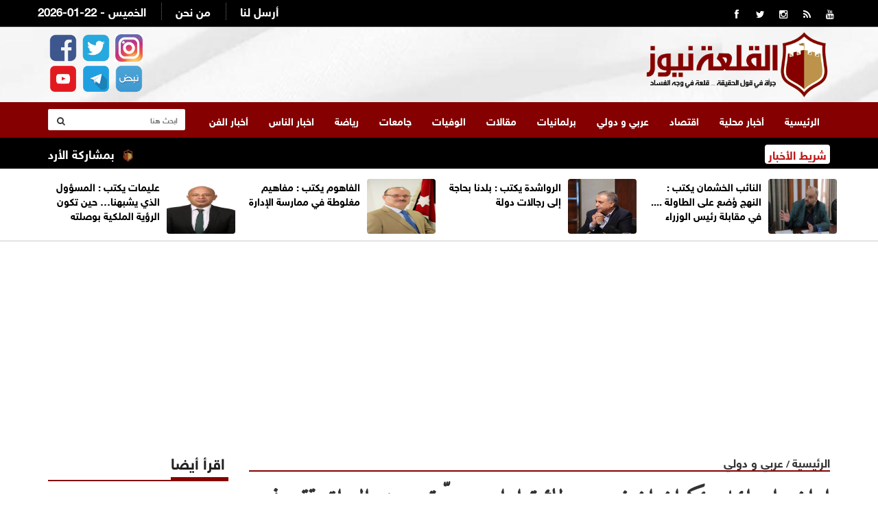

--- FILE ---
content_type: text/html; charset=UTF-8
request_url: https://alqalahnews.net/article/366799
body_size: 11736
content:
<!doctype html>
<html lang="ar" class="no-js" >
<head>
<title>القلعة نيوز | ايران  واسرائيل  تؤكدان ان  خمسين طائرة ايرانيه مسيّرة عبرت العراق  تتجه نحو اسرائيل</title>
<meta charset="utf-8">
<meta http-equiv="X-UA-Compatible" content="IE=edge">
<meta name="viewport" content="width=device-width, initial-scale=1.0">
<link rel="icon" type="image/x-icon" href="/images/icon.png" />
	
	
<meta name="title"       lang="ar" content="القلعة نيوز : ايران  واسرائيل  تؤكدان ان  خمسين طائرة ايرانيه مسيّرة عبرت العراق  تتجه نحو اسرائيل" />
<meta name="keywords"    lang="ar" content="ايران  واسرائيل  تؤكدان ان  خمسين طائرة ايرانيه مسيّرة عبرت العراق  تتجه نحو اسرائيل" />
<meta name="description" lang="ar" content="طهران - تل ابيب-  وكالات 
		بدأت إيران هجوما على" /> 
<meta name="robots"      lang="ar" content="index, follow" />

<meta property="og:locale" content="ar_AR" />
<meta property="og:site_name" content="القلعة نيوز" />
<meta property="article:publisher" content="https://www.facebook.com/alqalah24"/>
<meta property="article:published_time" content="2024-04-13 20:37:00+00:00" />

<meta property='og:type'        content='article'/>
<meta property='og:title'       content='ايران  واسرائيل  تؤكدان ان  خمسين طائرة ايرانيه مسيّرة عبرت العراق  تتجه نحو اسرائيل'/>
<meta property='og:description' content='ايران  واسرائيل  تؤكدان ان  خمسين طائرة ايرانيه مسيّرة عبرت العراق  تتجه نحو اسرائيل'/>
<meta property='og:site_name'   content='القلعة نيوز'/>
<meta property="og:image"       content="https://alqalahnews.net/assets/2024-04-13/images/366799_1_1713040789.jpg" />
	
<link data-rh="true" rel="amphtml" href="https://alqalahnews.net/amp/article/366799"/>

<meta name="mediator_author" content ="فريق التحرير"/>
	
<link rel='dns-prefetch' href='//s.w.org' />
<link rel="alternate" type="application/rss+xml" title="القلعة نيوز &laquo; الخلاصة" href="https://swatawn.news/feed" />
<meta name="twitter:card" content="summary_large_image">
<meta name="twitter:site" content="@alqalahnews2">
<meta name="twitter:creator" content="@alqalahnews2">
<meta name="twitter:title" content='ايران  واسرائيل  تؤكدان ان  خمسين طائرة ايرانيه مسيّرة عبرت العراق  تتجه نحو اسرائيل'/>
<meta name="twitter:description" content="....">
<meta property="twitter:url" content="https://alqalahnews.net/article/366799"/>
<meta name="twitter:image" content="https://alqalahnews.net/assets/2024-04-13/images/366799_1_1713040789.jpg">
	

<meta property="og:url" content="https://alqalahnews.net/article/366799" />
<link rel="canonical" href="https://alqalahnews.net/article/366799" />
<link rel='shortlink' href='https://alqalahnews.net/post.php?id=366799' />
<link data-rh="true" rel="amphtml" href="https://alqalahnews.net/amp/article/366799" data-reactroot=""/>
		
		
<link href="https://fonts.googleapis.com/css2?family=Amiri" rel="stylesheet">	
<link href="http://fonts.googleapis.com/css?family=Tajawal:300,400,700,900,400italic" rel="stylesheet" type="text/css">
<link href="//maxcdn.bootstrapcdn.com/font-awesome/4.2.0/css/font-awesome.min.css" rel="stylesheet">
<link href="https://fonts.googleapis.com/css?family=Tajawal" rel="stylesheet">
	
<link rel="stylesheet" type="text/css" href="https://alqalahnews.net/css/bootstrap.min.css" media="screen">
<link rel="stylesheet" type="text/css" href="https://alqalahnews.net/css/jquery.bxslider.css" media="screen">
<link rel="stylesheet" type="text/css" href="https://alqalahnews.net/css/font-awesome.css" media="screen">
<link rel="stylesheet" type="text/css" href="https://alqalahnews.net/css/magnific-popup.css" media="screen">
<link rel="stylesheet" type="text/css" href="https://alqalahnews.net/css/owl.carousel.css" media="screen">
<link rel="stylesheet" type="text/css" href="https://alqalahnews.net/css/owl.theme.css" media="screen">
<link rel="stylesheet" type="text/css" href="https://alqalahnews.net/css/ticker-style.css"/>
<link rel="stylesheet" type="text/css" href="https://alqalahnews.net/css/style.css?v=9.98" media="screen">
<link rel="stylesheet" href="/css/liMarquee.css?v=2.80" type="text/css">
<link href="https://fonts.googleapis.com/css?family=Amiri" rel="stylesheet">


<!-- Global site tag (gtag.js) - Google Analytics -->
<script async src="https://www.googletagmanager.com/gtag/js?id=UA-156814619-1"></script>
<script>
  window.dataLayer = window.dataLayer || [];
  function gtag(){dataLayer.push(arguments);}
  gtag('js', new Date());

  gtag('config', 'UA-156814619-1');
</script>
	
<script async src="https://pagead2.googlesyndication.com/pagead/js/adsbygoogle.js?client=ca-pub-1352626099377722"
     crossorigin="anonymous"></script>
	
<script type='text/javascript' src='https://platform-api.sharethis.com/js/sharethis.js#property=6425a4eae7da9e001ae5c433&product=sop' async='async'></script>
	
	
	
<script async src="https://securepubads.g.doubleclick.net/tag/js/gpt.js"></script>
<script>
  window.googletag = window.googletag || {cmd: []};
  googletag.cmd.push(function() {
    googletag.defineSlot('/22681934775/Alqubbeh_Billboard', [970, 250], 'div-gpt-ad-1692089444737-0').addService(googletag.pubads());
    googletag.pubads().enableSingleRequest();
    googletag.enableServices();
  });
</script>	
	
<script async src="https://securepubads.g.doubleclick.net/tag/js/gpt.js"></script>
<script>
  window.googletag = window.googletag || {cmd: []};
  googletag.cmd.push(function() {
    googletag.defineSlot('/22681934775/Alqubbeh_Leaderboard', [728, 90], 'div-gpt-ad-1692089575657-0').addService(googletag.pubads());
    googletag.pubads().enableSingleRequest();
    googletag.enableServices();
  });
</script>
	

<script async src="https://securepubads.g.doubleclick.net/tag/js/gpt.js"></script>
<script>
  window.googletag = window.googletag || {cmd: []};
  googletag.cmd.push(function() {
    googletag.defineSlot('/22681934775/Alqubbeh_Mobile_Leaderboard', [[300, 50], [300, 75], [300, 100], [320, 100], [320, 50]], 'div-gpt-ad-1692090965046-0').addService(googletag.pubads());
    googletag.pubads().enableSingleRequest();
    googletag.enableServices();
  });
</script>
	
	
<script async src="https://securepubads.g.doubleclick.net/tag/js/gpt.js"></script>
<script>
  window.googletag = window.googletag || {cmd: []};
  googletag.cmd.push(function() {
    googletag.defineSlot('/22681934775/Alqubbeh_MPU', [300, 250], 'div-gpt-ad-1692091046227-0').addService(googletag.pubads());
    googletag.pubads().enableSingleRequest();
    googletag.enableServices();
  });
</script>
	
	
</head>
<body>

<!-- Container -->
<div > <style>
	.logo-advertisement  { background-image: url(/images/bg.png);}
</style>
<header class="clearfix"> 
  <!-- Bootstrap navbar -->
  <nav class="navbar navbar-default navbar-static-top" role="navigation"> 
    
    <!-- Top line -->
    <div class="top-line">
      <div class="container">
        <div class="row">
          <div class="col-sm-3">
            <ul class="social-icons">
              <li><a class="facebook" href="https://www.facebook.com/AlQalahNews24/" target="_blank"><i class="fa fa-facebook"></i></a></li>
              <li><a class="twitter"  href="https://twitter.com/alqalahnews2" target="_blank"><i class="fa fa-twitter"></i></a></li>
		      <li><a class="twitter"  href="https://www.instagram.com/alqalah.news/" target="_blank"><i class="fa fa-instagram"></i></a></li>		
              <li><a class="rss"      href="https://alqalahnews.net/feed/rss.php" target="_blank"><i class="fa fa-rss"></i></a></li>
              <li><a class="youtube"   href="https://www.youtube.com/channel/UCiQfK7p--J6J6T7R_5Uedsw" target="_blank"><i class="fa fa-youtube"></i></a></li>
            </ul>
          </div>
          <div class="col-sm-9">
            <ul class="top-line-list">
              <li><span class="time-now">2026-01-22 - الخميس </span></li>
              <li><a href="/page-1/من-نحن">من نحن</a></li>
              <li><a href="/page-2/أرسل-لنا">أرسل لنا</a></li>
            </ul>
          </div>
        </div>
      </div>
    </div>
    <!-- End Top line -->
    <style>
	  .top-banners { margin-top: 15px; text-align: left}
	  .top-banners img { width:80%; height: 80px;} 
	  .top-banners .owl-theme .owl-controls { display: none !important;}
	  .full-page { display: none;}
		
		.header-social { text-align: left; margin-top: 5px; }
		.header-social img { width:40px; margin-left: 2px; margin-right: 2px; margin-top: 5px;}		
	  
	  @media (max-width:767px) {
 	 .full-page {     display: block;
    width: 99px;
    padding: 5px;
    background-color: #000;
    text-align: center;
    height: 35px;
    overflow: hidden;
    float: left;
    margin-top: 20px; margin-left: 15px; border-radius: 4px;}
		  .full-page a { color:#fff; font-family: helveticaneuebold; font-weight: bold; font-size: 12px;}
		  .header-social {  display: none;}
	.qam_cont {
    transform: translateY(0%);
    min-height: 45px;
    transition: transform .4s ease-out;
    display: inline-flex;
    flex: 0 0 auto;
}	  
		  
		  .qa_outer_cont {
    min-height: 45px;
    box-shadow: 0 3px 6px 0 rgba(0,35,64,0.05);
    background-color: white;
    position: relative;
}
		  
.qam_item {
    padding: 10px 10px 0;
    display: inline-block;
    color: #000;
    text-decoration: none;
    position: relative;
    order: 3;
    padding: 0 15px 0;
    font-family: helveticaneuebold;
    font-size: 14px;
    height: 45px;
    display: inline-flex;
    align-items: center;
    white-space: nowrap;font-weight: bold;
}		
		  
		  .mobile-margin { margin-top: 15px;}
		  
	 }

	  
</style>
    <!-- Logo & advertisement -->
    <div class="logo-advertisement">
      <div class="container"> 
        
        <!-- Brand and toggle get grouped for better mobile display -->
        <div class="navbar-header">
          <button type="button" class="navbar-toggle collapsed" data-toggle="collapse" data-target="#bs-example-navbar-collapse-1"> <span class="sr-only">Toggle navigation</span> <span class="icon-bar"></span> <span class="icon-bar"></span> <span class="icon-bar"></span> </button>
          <div class="full-page"><a href="/index.php?mod=full">النسخة الكاملة</a></div>
          <a class="navbar-brand" href="https://alqalahnews.net"><img src="https://alqalahnews.net/images/logo-red.png" alt="القلعة نيوز"></a>
          <div class="header-banner">
            <div class="top-banners owl-wrapper">
              <div class="owl-carousel" data-num="1">  </div>
            </div>
          </div>
		  <div class="header-social">
			  <a href="https://www.facebook.com/AlQalahNews24" target="_blank"><img src="/images/icon-facebook.png" alt=""/></a>
			  <a href="https://twitter.com/alqalahnews2" target="_blank"><img src="/images/icon-twitter.png" alt=""/></a>
			  <a href="https://www.instagram.com/alqalah.news/" target="_blank"><img src="/images/icon-instagram.png" alt=""/></a><br>

				<a href="https://www.youtube.com/@Alqalah_news" target="_blank"><img src="/images/icon-youtube.png" alt=""/></a>
			  <a href="https://t.me/Alqalahnews" target="_blank"><img src="/images/icon-telegram.png" alt=""/></a>
			  <a href="#" target="_blank"><img src="/images/icon-nabd.png" alt=""/></a>			  
		  </div>	
        </div>
      </div>
    </div>
    <!-- End Logo & advertisement --> 
    <style>
		.google-auto-placed{ height: 0px !important; display: none;}
	  </style>
    <!-- navbar list container -->
    <div class="nav-list-container">
      <div class="container"  > 
        <!-- Collect the nav links, forms, and other content for toggling -->
        <div class="collapse navbar-collapse" id="bs-example-navbar-collapse-1">
          <ul class="nav navbar-nav navbar-left">
            <li><a class="" href="https://alqalahnews.net">الرئيسية</a></li>
            <li><a href="https://alqalahnews.net/category-2/أخبار-محلية">أخبار محلية</a> </li><li><a href="https://alqalahnews.net/category-47/اقتصاد">اقتصاد</a> </li><li><a href="https://alqalahnews.net/category-43/عربي-دولي">عربي و دولي</a> </li><li><a href="https://alqalahnews.net/category-36/برلمانيات">برلمانيات</a> </li><li><a href="https://alqalahnews.net/category-20/مقالات">مقالات</a> </li><li><a href="https://alqalahnews.net/category-49/الوفيات">الوفيات</a> </li><li><a href="https://alqalahnews.net/category-42/جامعات">جامعات</a> </li><li><a href="https://alqalahnews.net/category-9/رياضة">رياضة</a> </li><li><a href="https://alqalahnews.net/category-31/اخبار-الناس">اخبار الناس</a> </li><li><a href="https://alqalahnews.net/category-37/أخبار-الفن">أخبار الفن</a> </li>          </ul>
          <form action="/search.php" class="navbar-form navbar-right" role="search">
            <input type="text" id="keywords" name="keywords" placeholder="ابحث هنا">
            <button type="submit" id="search-submit"><i class="fa fa-search"></i></button>
          </form>
        </div>
        <!-- /.navbar-collapse --> 
      </div>
    </div>
    <!-- End navbar list container --> 
    
  </nav>
<div class="container-fluid mobile-only" style="border-bottom:2px solid #ccc; height: 50px; overflow: auto; direction: rtl; text-align: right;">
      <div class="container">
        <div class="row">
          <div class="col-lg-12" style="margin-bottom: 10px; padding-right: 0px;" scroll-x="yes" >
            <div class="qa_outer_cont">
              <nav data-ng-controller="quickAccessMenuController" class="qam_cont ng-scope"> 
    <a href="/category-2/أخبار-محلية" class="qam_item ">أخبار محلية</a> 
	<a href="/category-47/اقتصاد" class="qam_item ">اقتصاد</a> 
	<a href="/category-43/عربي-دولي" class="qam_item ">عربي و دولي</a> 
	<a href="/category-36/برلمانيات"class="qam_item ">برلمانيات</a> 
    <a href="/category-20/مقالات" class="qam_item ">مقالات</a> 
	<a href="/category-49/الوفيات"class="qam_item ">الوفيات</a> 
	<a href="/category-42/جامعات" class="qam_item ">جامعات</a> 
	<a href="/category-9/رياضة" class="qam_item ">رياضة</a> 
	<a href="/category-7/بانوراما" class="qam_item ">بانوراما</a> 
	<a href="/category-31/اخبار-الناس" class="qam_item ">اخبار الناس</a>           

				</nav>
            </div>
          </div>
        </div>
      </div>
    </div>
  
</header>
<!-- End Header --> 
<!-- ticker-news-section	================================================== -->

<section class="ticker-news">
  <div class="container">
    <div class="ticker-news-box"> <span class="breaking-news"> شريط الأخبار</span>
      <div class="anyClass mWrap"> <a href="#" ><img src="/images/icon.png"  class="ticker-icon" /></a>
<a href="/article/432964">بمشاركة الأردن...بدء مراسم توقيع ميثاق مجلس السلام في دافوس</a>

<a href="#" ><img src="/images/icon.png"  class="ticker-icon" /></a>
<a href="/article/432962">الإنخراط في العمل الحزبي ليس أولوية عند الشباب الأردني  .. لماذا يصر المسؤولون على الإبتعاد عن الحقيقة ؟</a>

<a href="#" ><img src="/images/icon.png"  class="ticker-icon" /></a>
<a href="/article/432959">تخريج دورة اصدقاء الشرطة في الشركة المتحدة للإبداع</a>

<a href="#" ><img src="/images/icon.png"  class="ticker-icon" /></a>
<a href="/article/432949">اللواء الحباشنة يرثي زميلة المرحوم اللواء شريف العمري : سيرة عطاء لا يغيب أثرها</a>

<a href="#" ><img src="/images/icon.png"  class="ticker-icon" /></a>
<a href="/article/432947">ولي العهد: لقاءات مثمرة في منتدى دافوس</a>

<a href="#" ><img src="/images/icon.png"  class="ticker-icon" /></a>
<a href="/article/432945">نقيب الصحفيين :  نظام تنظيم الإعلام الرقمي لم يمس حرية الرأي وحق التعبير</a>

<a href="#" ><img src="/images/icon.png"  class="ticker-icon" /></a>
<a href="/article/432940">العياصرة: مجلس السلام خيار اضطراري في ظل تعقيدات المشهد في غزة</a>

<a href="#" ><img src="/images/icon.png"  class="ticker-icon" /></a>
<a href="/article/432935">" السفير القضاة "يحضر المؤتمر الصحفي لإعلان تفاصيل الدورة الاستثنائية الأولى لمعرض دمشق الدولي للكتاب</a>

<a href="#" ><img src="/images/icon.png"  class="ticker-icon" /></a>
<a href="/article/432933">غرفة تجارة دمشق مُقامة على أرض تبرع بها أردني قبل سنوات طويلة و السفير القضاة يروي القصة ؟</a>

<a href="#" ><img src="/images/icon.png"  class="ticker-icon" /></a>
<a href="/article/432930">ولي العهد يلتقي في دافوس رئيسة البنك الأوروبي للاستثمار ورؤساء تنفيذيين ومؤسسي شركات عالمية</a>

<a href="#" ><img src="/images/icon.png"  class="ticker-icon" /></a>
<a href="/article/432929">رئيس الوزراء لا يشعر بالإرتياح ، وزراء يثيرون الغضب ، ونواب مستاؤون وتعديل بات حتمي</a>

<a href="#" ><img src="/images/icon.png"  class="ticker-icon" /></a>
<a href="/article/432924">ولي العهد يلتقي في دافوس المفوض السامي للأمم المتحدة لشؤون اللاجئين</a>

<a href="#" ><img src="/images/icon.png"  class="ticker-icon" /></a>
<a href="/article/432922">وزير الثقافة عن جدارية الزرقاء : تُجسّد الهوية وتمزج بين التراث والواقع بروح فنية نابضة</a>

<a href="#" ><img src="/images/icon.png"  class="ticker-icon" /></a>
<a href="/article/432919">ولي العهد يلتقي العاهل البلجيكي على هامش مشاركته في المنتدى الاقتصادي العالمي</a>

<a href="#" ><img src="/images/icon.png"  class="ticker-icon" /></a>
<a href="/article/432918">ترامب: لن أستخدم القوة للاستحواذ على غرينلاند</a>

<a href="#" ><img src="/images/icon.png"  class="ticker-icon" /></a>
<a href="/article/432915">ولي العهد يلتقي المستشار النمساوي على هامش المنتدى الاقتصادي العالمي</a>

<a href="#" ><img src="/images/icon.png"  class="ticker-icon" /></a>
<a href="/article/432914">حسّان يتفقَّد عدداً من المواقع السياحيَّة في لواء البترا ويفتتح فندق كراون بلازا المغلق منذ سنوات بعد تحديثه</a>

<a href="#" ><img src="/images/icon.png"  class="ticker-icon" /></a>
<a href="/article/432912">البلبيسي: البرنامج التنفيذي الثاني للتحديث يتضمن 33 هدفًا استراتيجيًا</a>

<a href="#" ><img src="/images/icon.png"  class="ticker-icon" /></a>
<a href="/article/432908">شاهد افتتاح نادي العقبة للفروسية كوجهة سياحية ورياضية فاخرة تجمع بين الاحتراف والرفاهية ( صور )</a>

<a href="#" ><img src="/images/icon.png"  class="ticker-icon" /></a>
<a href="/article/432900">ترامب في دافوس: أوروبا تسير في الاتجاه الخاطئ</a>

 </div>
    </div>
    <div class="search-box-float">
      <form action="/tag.php" class="navbar-form navbar-right" role="search">
        <input type="text" id="kewords" name="keywords" placeholder="ابحث هنا">
        <button type="submit" id="search-submit"><i class="fa fa-search"></i></button>
      </form>
    </div>
  </div>
</section>


<style>
	.now-link .item a { color:#FFF; font-weight: bold; font-family: tajawal; font-size: 18px; text-align: right; direction: rtl;}
	.top-news-now .owl-dots { display: none !important;}
	.top-news-now .owl-carousel.owl-drag .owl-item { text-align: right; padding-top: 8px; padding-right: 100px;}
	
	.break-lable { text-align: center; background-color: #000; color:#fff; font-weight: bold; float:right; width:80px; padding: 11px; margin-left: 10px; height: 42px; font-size: 18px;} 
</style>



<section class="feature-white  desktop-only"  style="border-bottom: 1px solid #ccc;">
  <div class="container">
    <div class="row"> 		<div class="col-sm-3">
			<div class="content-box">
				<a href="https://alqalahnews.net/article/432925"><img src="/assets/2026-01-21/images/432925_1_1769020480.jpg"  alt="{clean_title}"/></a>
				<div class="title"><a href="https://alqalahnews.net/article/432925">النائب الخشمان يكتب : النهج وُضع على الطاولة .... في مقابلة رئيس الوزراء</a></div>
			
			</div>
		</div>			<div class="col-sm-3">
			<div class="content-box">
				<a href="https://alqalahnews.net/article/432889"><img src="/assets/2026-01-21/images/432889_1_1769010519.jpg"  alt="{clean_title}"/></a>
				<div class="title"><a href="https://alqalahnews.net/article/432889">الرواشدة يكتب : ‏بلدنا بحاجة إلى رجالات دولة</a></div>
			
			</div>
		</div>			<div class="col-sm-3">
			<div class="content-box">
				<a href="https://alqalahnews.net/article/432802"><img src="/assets/2026-01-21/images/432802_1_1768992602.jpg"  alt="{clean_title}"/></a>
				<div class="title"><a href="https://alqalahnews.net/article/432802">الفاهوم يكتب : مفاهيم مغلوطة في ممارسة الإدارة</a></div>
			
			</div>
		</div>			<div class="col-sm-3">
			<div class="content-box">
				<a href="https://alqalahnews.net/article/432800"><img src="/assets/2026-01-21/images/432800_1_1768992452.jpg"  alt="{clean_title}"/></a>
				<div class="title"><a href="https://alqalahnews.net/article/432800">عليمات يكتب : المسؤول الذي يشبهنا… حين تكون الرؤية الملكية بوصلته</a></div>
			
			</div>
		</div>	 </div>
  </div>
</section>




<style>
	.feature-white {padding: 10px;}
	.content-box { padding: 5px;direction: rtl; text-align: right;}
	.content-box img {float:right;width:100px; height: 80px; border-radius: 4px; margin-left: 10px;}
	.content-box a { color:#000; font-family: helveticaneuebold; font-size: 15px; font-weight: bold }
</style>
<style>
	 .banner-desktop { display:block;}
	 .banner-mobile { display:none;}
@media (max-width:767px) {
	 .banner-desktop { display:none;}
	 .banner-mobile { display:block;}	
	
	 }
</style>
<style>
	.nabd-post { text-align: center; margin-bottom: 10px;}

	.post-share-icons { overflow: hidden; margin: 15px; padding: 0px;}
	.share-links { margin: 0px; list-style: none;padding: 0px; }
	.share-links li .follow-news { width:50%; float: right; text-align: right; font-weight: bold;}
	.share-links li .follow-click { width:20%; float: right; text-align: right; font-weight: bold;}
	.share-links li .follow-click a { color:#993515 !important}
	
	@media (max-width: 500px) {
	.share-links li .follow-news {font-size: 14px; width:68%; float: right; text-align: right; font-weight: bold;}
	.share-links li .follow-click {font-size: 14px; width:32%; float: right; text-align: right; font-weight: bold;}
	.share-links li .follow-click a { color:#993515 !important}	
	}
	
	.post-content {font-family: Amiri !important; font-weight: bold !important; font-size: 20px !important;line-height: 32px; }
	.post-content h1 { font-family: Amiri !important; font-weight: bold !important; font-size: 25px !important;line-height: 32px;}
	.post-content h2 { font-family: Amiri !important; font-weight: bold !important; font-size: 20px !important;line-height: 32px;}
	.post-content p { font-family: Amiri !important; font-weight: bold !important; font-size: 20px !important;line-height: 32px;}
	.post-content span { font-family: Amiri !important; font-weight: bold !important; font-size: 20px !important;line-height: 32px;}

</style>
	  
  <section class="block-wrapper">
    <div class="container">
      <div class="row">

<script async src="https://pagead2.googlesyndication.com/pagead/js/adsbygoogle.js?client=ca-pub-1352626099377722"
     crossorigin="anonymous"></script>
<!-- alqalahnews-responsive -->
<ins class="adsbygoogle"
     style="display:block"
     data-ad-client="ca-pub-1352626099377722"
     data-ad-slot="2320985352"
     data-ad-format="auto"
     data-full-width-responsive="true"></ins>
<script>
     (adsbygoogle = window.adsbygoogle || []).push({});
</script>
            </div>

          </div>
</section>
<section class="block-wrapper">
    <div class="container">
      <div class="row">
        <div class="col-md-9 content-blocker"> 
          
          <!-- block content -->
          <div class="block-content"> 
             <div class="title-section">
              <span class="path"><a href="/">الرئيسية</a></span> / <span class="path"><a href="/"><a href="/category/عربي-دولي">عربي و دولي</a></a></span>
            </div>
            <!-- single-post box -->
            <div class="single-post-box">
				
			   <div class="share-post-box">
				<!-- ShareThis BEGIN --><div class="sharethis-inline-share-buttons"></div>
              </div>	
				
				
              <div class="title-post">
                <h1>ايران  واسرائيل  تؤكدان ان  خمسين طائرة ايرانيه مسيّرة عبرت العراق  تتجه نحو اسرائيل</h1>
                <ul class="post-tags">
                 <li>السبت  2024-04-13 | 11:37 pm</li>
                </ul>
              </div>


              <div class="post-content">
			   <div class="post-gallery">
			  <img src="/assets/2024-04-13/images/366799_1_1713040789.jpg"  alt="ايران  واسرائيل  تؤكدان ان  خمسين طائرة ايرانيه مسيّرة عبرت العراق  تتجه نحو اسرائيل" />				</div>
                
<div class="article-summary-container" style="box-sizing: border-box; line-height: inherit; font-family: helveticaneuereg, helveticaneuelight, Helvetica, Arial, sans-serif; margin: 0px; padding: 0px; border: 0px; font-variant-numeric: inherit; font-variant-east-asian: inherit; font-stretch: inherit; font-size: 20px; vertical-align: middle; backface-visibility: visible !important;">
	<div style="box-sizing: border-box; font: inherit; margin: 0px; padding: 0px; border: 0px; vertical-align: middle; backface-visibility: visible !important;">
		<p class="article-summary" style="box-sizing: border-box; line-height: inherit;" times="" new="" roman";="" margin:="" 20px="" 0px="" 0px;="" padding:="" border:="" font-style:="" inherit;="" font-variant:="" font-weight:="" font-stretch:="" font-size:="" 1.2rem;="" vertical-align:="" middle;="" clear:="" both;="" backface-visibility:="" visible="" !important;"=""><span style="color: rgb(0, 0, 128); background-color: rgb(220, 220, 220);">طهران - تل ابيب-  وكالات </span></p>
		<p class="MsoNormal" dir="RTL" style="margin: 15pt 0in 0.0001pt; text-align: justify; line-height: normal; background-image: initial; background-position: initial; background-size: initial; background-repeat: initial; background-attachment: initial; background-origin: initial; background-clip: initial; vertical-align: middle;"><span style="color: rgb(0, 0, 128); background-color: rgb(220, 220, 220);"><span lang="AR-SA" style="font-size: 18pt; font-family: Helvetica, sans-serif;">بدأت إيران هجوما على إسرائيل بعشرات الطائرات
المسيّرة والصواريخ، فجر  الأحد  حسبما أكد الجيش الإسرائيلي ومسؤولون إسرائيليون
لوسائل إعلام محلية</span><span dir="LTR"></span><span dir="LTR"></span><span dir="LTR" style="font-size: 18pt; font-family: helveticaneuebold, serif;"><span dir="LTR"></span><span dir="LTR"></span>.
					<o:p></o:p></span></span></p>
		<p class="MsoNormal" dir="RTL" style="margin: 15pt 0in 0.0001pt; text-align: justify; line-height: normal; background-image: initial; background-position: initial; background-size: initial; background-repeat: initial; background-attachment: initial; background-origin: initial; background-clip: initial; vertical-align: middle;"><span style="color: rgb(0, 0, 128); background-color: rgb(220, 220, 220);"><span lang="AR-SA" style="font-style: inherit; font-variant-ligatures: inherit; font-variant-caps: inherit; font-weight: inherit; font-size: 18pt; font-family: Helvetica, sans-serif;">وقال المتحدث باسم الجيش الإسرائيلي</span><span dir="LTR" style="font-family: inherit; font-size: inherit; font-style: inherit; font-variant-ligatures: inherit; font-variant-caps: inherit; font-weight: inherit;"></span><span dir="LTR" style="font-family: inherit; font-size: inherit; font-style: inherit; font-variant-ligatures: inherit; font-variant-caps: inherit; font-weight: inherit;"></span><span dir="LTR" style="font-style: inherit; font-variant-ligatures: inherit; font-variant-caps: inherit; font-weight: inherit; font-size: 18pt; font-family: helveticaneuereg, serif;"><span dir="LTR"></span><span dir="LTR"></span> </span><span lang="AR-SA" style="font-style: inherit; font-variant-ligatures: inherit; font-variant-caps: inherit; font-weight: inherit; font-size: 18pt; font-family: Helvetica, sans-serif;">أفيخاي أدرعي: "قبل
قليل أطلقت إيران طائرات مسيّرة من أراضيها ومن أراضي وكلائها نحو أراضي دولة</span><span lang="AR-JO" style="font-style: inherit; font-variant-ligatures: inherit; font-variant-caps: inherit; font-weight: inherit; font-size: 18pt; font-family: Helvetica, sans-serif;">اسرائيل </span></span><span dir="LTR" style="font-family: inherit; font-size: inherit; font-style: inherit; font-variant-ligatures: inherit; font-variant-caps: inherit; font-weight: inherit; background-color: rgb(245, 248, 248); font-family: inherit; font-size: inherit; font-style: inherit; font-variant-ligatures: inherit; font-variant-caps: inherit; font-weight: inherit;"></span><span dir="LTR" style="font-family: inherit; font-size: inherit; font-style: inherit; font-variant-ligatures: inherit; font-variant-caps: inherit; font-weight: inherit; background-color: rgb(245, 248, 248); font-family: inherit; font-size: inherit; font-style: inherit; font-variant-ligatures: inherit; font-variant-caps: inherit; font-weight: inherit;"></span><span dir="LTR" style="background-color: rgb(245, 248, 248); font-style: inherit; font-variant-ligatures: inherit; font-variant-caps: inherit; font-weight: inherit; font-size: 18pt; font-family: helveticaneuereg, serif;"><span dir="LTR"></span><span dir="LTR"></span>".</span></p>
		<p class="MsoNormal" dir="RTL" style="margin-bottom:0in;margin-bottom:.0001pt; text-align:justify;line-height:normal;background:#F5F8F8;vertical-align:middle"><span dir="LTR" style="font-size: 18pt; font-family: helveticaneuereg, serif;"><br />
				</span></p>
		<p class="MsoNormal" dir="RTL" style="margin-bottom:0in;margin-bottom:.0001pt; text-align:justify;line-height:normal;background:#F5F8F8;vertical-align:middle"><span lang="AR-SA" style="font-size: 18pt; font-family: Helvetica, sans-serif;">وأضاف: "نحن نراقب
التهديد في المجال الجوي. الحديث عن تهديد يحتاج إلى عدة ساعات لبلوغ الأراضي
الإسرائيلية</span><span dir="LTR"></span><span dir="LTR"></span><span dir="LTR" style="font-size: 18pt; font-family: helveticaneuereg, serif;"><span dir="LTR"></span><span dir="LTR"></span>".</span></p>
		<p class="MsoNormal" dir="RTL" style="margin-bottom:0in;margin-bottom:.0001pt; text-align:justify;line-height:normal;background:#F5F8F8;vertical-align:middle"><span lang="AR-SA" style="font-size: 18pt; font-family: Helvetica, sans-serif;">واعتبر أدرعي أن الجيش
الإسرائيلي وسلاح الجو ينفذون الخطط المرتبة التي استعد للتعامل معها. في إطار
الاستعدادات خدمات</span><span dir="LTR"></span><span dir="LTR"></span><span dir="LTR" style="font-size: 18pt; font-family: helveticaneuereg, serif;"><span dir="LTR"></span><span dir="LTR"></span> GPS </span><span lang="AR-SA" style="font-size: 18pt; font-family: Helvetica, sans-serif;">غير متاحة في عدة مواقع في
أنحاء البلاد. وتم التشويش بشكل مركز ومؤقت</span><span dir="LTR"></span><span dir="LTR"></span><span dir="LTR" style="font-size: 18pt; font-family: helveticaneuereg, serif;"><span dir="LTR"></span><span dir="LTR"></span>".
				<o:p></o:p></span></p>
		<p class="MsoNormal" dir="RTL" style="margin-bottom:0in;margin-bottom:.0001pt; text-align:justify;line-height:normal;background:#F5F8F8;vertical-align:middle"><span dir="LTR" style="font-size: 18pt; font-family: helveticaneuereg, serif;"><br />
				</span></p>
		<p class="MsoNormal" dir="RTL" style="margin-bottom:0in;margin-bottom:.0001pt; text-align:justify;line-height:normal;background:#F5F8F8;vertical-align:middle"><span dir="LTR" style="font-size: 18pt; font-family: Helvetica, sans-serif;">
				<o:p> </o:p></span><span lang="AR-SA" style="font-style: inherit; font-variant-ligatures: inherit; font-variant-caps: inherit; font-weight: inherit; font-size: 18pt; font-family: Helvetica, sans-serif;">ونقلت إذاعة الجيش
الإسرائيلي عن مصادر إسرائيلية، قولها إن الهجوم الإيراني يشمل صواريخ وليس فقط
مسيّرات</span><span dir="LTR" style="font-family: inherit; font-size: inherit; font-style: inherit; font-variant-ligatures: inherit; font-variant-caps: inherit; font-weight: inherit;"></span><span dir="LTR" style="font-family: inherit; font-size: inherit; font-style: inherit; font-variant-ligatures: inherit; font-variant-caps: inherit; font-weight: inherit;"></span><span dir="LTR" style="font-style: inherit; font-variant-ligatures: inherit; font-variant-caps: inherit; font-weight: inherit; font-size: 18pt; font-family: helveticaneuereg, serif;"><span dir="LTR"></span><span dir="LTR"></span>.</span><span lang="AR-SA" style="font-style: inherit; font-variant-ligatures: inherit; font-variant-caps: inherit; font-weight: inherit; font-size: 18pt; font-family: Helvetica, sans-serif;">وقدرت وسائل إعلام إيرانية
أن طهران أطلقت نحو 50 طائرة مسيّرة هجومية باتجاه إسرائيل</span><span dir="LTR" style="font-family: inherit; font-size: inherit; font-style: inherit; font-variant-ligatures: inherit; font-variant-caps: inherit; font-weight: inherit;"></span><span dir="LTR" style="font-family: inherit; font-size: inherit; font-style: inherit; font-variant-ligatures: inherit; font-variant-caps: inherit; font-weight: inherit;"></span><span dir="LTR" style="font-style: inherit; font-variant-ligatures: inherit; font-variant-caps: inherit; font-weight: inherit; font-size: 18pt; font-family: helveticaneuereg, serif;"><span dir="LTR"></span><span dir="LTR"></span>.</span><span lang="AR-SA" style="font-style: inherit; font-variant-ligatures: inherit; font-variant-caps: inherit; font-weight: inherit; font-size: 18pt; font-family: Helvetica, sans-serif;">وفي وقت سابق، نقلت تقارير
صحفية إسرائيلية عن موقع "أكسيوس" الإخباري الأميركي أن ايران</span><span dir="LTR" style="font-family: inherit; font-size: inherit; font-style: inherit; font-variant-ligatures: inherit; font-variant-caps: inherit; font-weight: inherit;"></span><span dir="LTR" style="font-family: inherit; font-size: inherit; font-style: inherit; font-variant-ligatures: inherit; font-variant-caps: inherit; font-weight: inherit;"></span><span dir="LTR" style="font-style: inherit; font-variant-ligatures: inherit; font-variant-caps: inherit; font-weight: inherit; font-size: 18pt; font-family: helveticaneuereg, serif;"><span dir="LTR"></span><span dir="LTR"></span> </span><span lang="AR-SA" style="font-style: inherit; font-variant-ligatures: inherit; font-variant-caps: inherit; font-weight: inherit; font-size: 18pt; font-family: Helvetica, sans-serif;">بدأت بالفعل هجوما على
إسرائيل</span></p>
		<p class="MsoNormal" dir="RTL" style="margin-bottom:0in;margin-bottom:.0001pt; text-align:justify;line-height:normal;background:#F5F8F8;vertical-align:middle"><span lang="AR-SA" style="font-style: inherit; font-variant-ligatures: inherit; font-variant-caps: inherit; font-weight: inherit; font-size: 18pt; font-family: Helvetica, sans-serif;"><br />
				</span></p>
		<p class="MsoNormal" dir="RTL" style="margin-bottom: 0.0001pt; text-align: justify; line-height: normal; background-image: initial; background-position: initial; background-size: initial; background-repeat: initial; background-attachment: initial; background-origin: initial; background-clip: initial; vertical-align: middle;"><span lang="AR-SA" style="font-style: inherit; font-variant-ligatures: inherit; font-variant-caps: inherit; font-weight: inherit; font-size: 18pt; font-family: Helvetica, sans-serif;"><span style="color: rgb(0, 0, 128); background-color: rgb(220, 220, 220); font-weight: bold;">وقال شهود عيان لـ"سكاي
نيوز عربية"، إنهم شاهدوا طائرات مسيّرة فوق محافظتي ميسان والناصرية
العراقيتين، تحلق على ارتفاع منخفض جد</span><span style="background-color: rgb(245, 248, 248);">ا</span></span><span dir="LTR" style="font-family: inherit; font-size: inherit; font-style: inherit; font-variant-ligatures: inherit; font-variant-caps: inherit; font-weight: inherit; background-color: rgb(245, 248, 248); font-family: inherit; font-size: inherit; font-style: inherit; font-variant-ligatures: inherit; font-variant-caps: inherit; font-weight: inherit;"></span><span dir="LTR" style="font-family: inherit; font-size: inherit; font-style: inherit; font-variant-ligatures: inherit; font-variant-caps: inherit; font-weight: inherit; background-color: rgb(245, 248, 248); font-family: inherit; font-size: inherit; font-style: inherit; font-variant-ligatures: inherit; font-variant-caps: inherit; font-weight: inherit;"></span><span dir="LTR" style="background-color: rgb(245, 248, 248); font-style: inherit; font-variant-ligatures: inherit; font-variant-caps: inherit; font-weight: inherit; font-size: 18pt; font-family: helveticaneuereg, serif;"><span dir="LTR"></span><span dir="LTR"></span>.</span></p>
		<p class="MsoNormal" dir="RTL" style="margin-bottom:0in;margin-bottom:.0001pt; text-align:justify;line-height:normal;background:#F5F8F8;vertical-align:middle"><span dir="LTR" style="font-style: inherit; font-variant-ligatures: inherit; font-variant-caps: inherit; font-weight: inherit; font-size: 18pt; font-family: helveticaneuereg, serif;"><br />
				</span></p>
		<p class="article-summary" style="box-sizing: border-box; line-height: inherit;" times="" new="" roman";="" margin:="" 20px="" 0px="" 0px;="" padding:="" border:="" font-style:="" inherit;="" font-variant:="" font-weight:="" font-stretch:="" font-size:="" 1.2rem;="" vertical-align:="" middle;="" clear:="" both;="" backface-visibility:="" visible="" !important;"=""><span lang="AR-SA" dir="RTL" style="font-size: 18pt; line-height: 107%; font-family: Helvetica, sans-serif;">ويأتي
الهجوم ردا على ضربة إسرائيلية استهدفت مقرا دبلوماسيا إيرانيا في دمشق قبل أيام،
وقتلت ضباطا بارزين في الحرس الثوري</span></p></div></div> 
						 
						 
						 
						 
						 
						 
						 
						 







              </div>
				
				<div class="post-content">
														</div>



				<div class="post-content">
					<ul class="post-photos">
											</ul>
				</div>	
				
<div class="post-content">	
<script async src="https://pagead2.googlesyndication.com/pagead/js/adsbygoogle.js?client=ca-pub-1352626099377722"
     crossorigin="anonymous"></script>
<!-- alqalah-2023 -->
<ins class="adsbygoogle"
     style="display:block"
     data-ad-client="ca-pub-1352626099377722"
     data-ad-slot="6428687336"
     data-ad-format="auto"
     data-full-width-responsive="true"></ins>
<script>
     (adsbygoogle = window.adsbygoogle || []).push({});
</script>
		 </div>					

			<div class="nabd-post">
					<a href="https://nabd.com/alqalahnews" target="_blank"><img src="/images/nabd-follow.png" width="375" height="71" alt=""/></a>
					
				</div>
              <div class="share-post-box">
					  <!-- ShareThis BEGIN --><div class="sharethis-inline-share-buttons"></div><!-- ShareThis END -->	   </div>
				


            </div>
            <!-- End single-post box --> 
            
          </div>
          <!-- End block content --> 
          
        </div>
        <div class="col-md-3 "> 

          <!-- sidebar -->
          <div class="sidebar large-sidebar ">

            <div class="title-section">
              <h1><span>اقرأ أيضا</span></h1>
            </div>
              <div class="tab-content">
                <div class="tab-pane active" id="option1">
                  <ul class="list-posts">
					                    <li id="news-432957"> <img src="/assets/2026-01-22/thumb/432957_1_1769040637.jpg" alt="زواج ثنائي الغزال بالأحساء (( محمد و  احمد ))">
                      <div class="post-content">
                        <h2><a href="https://alqalahnews.net/article/432957">زواج ثنائي الغزال بالأحساء (( محمد و  احمد )) </a></h2>

                      </div>
                    </li>
                    <li id="news-432952"> <img src="/assets/2026-01-22/thumb/432952_1_1769029840.jpg" alt="ترامب: توصلنا إلى إطار اتفاق بشأن غرينلاند والقطب الشمالي">
                      <div class="post-content">
                        <h2><a href="https://alqalahnews.net/article/432952">ترامب: توصلنا إلى إطار اتفاق بشأن غرينلاند والقطب الشمالي</a></h2>

                      </div>
                    </li>
                    <li id="news-432946"> <img src="/assets/2026-01-21/thumb/432946_1_1769028835.jpg" alt="بشار الاسد يعتذر عن اتصال هاتفي للتشاور حول دفن وعزاء رفعت">
                      <div class="post-content">
                        <h2><a href="https://alqalahnews.net/article/432946">بشار الاسد يعتذر عن اتصال هاتفي للتشاور حول دفن وعزاء رفعت</a></h2>

                      </div>
                    </li>
                    <li id="news-432944"> <img src="/assets/2026-01-21/thumb/432944_1_1769026511.jpeg" alt="الجيش اللبناني: الاعتداءات الإسرائيلية خرق فاضح للسيادة وتهديد للاستقرار">
                      <div class="post-content">
                        <h2><a href="https://alqalahnews.net/article/432944">الجيش اللبناني: الاعتداءات الإسرائيلية خرق فاضح للسيادة وتهديد للاستقرار</a></h2>

                      </div>
                    </li>
                    <li id="news-432943"> <img src="/assets/2026-01-21/thumb/432943_1_1769026360.jpg" alt="غوتيريش: ميثاق الأمم المتحدة أساس العلاقات الدولية وركيزة السلام">
                      <div class="post-content">
                        <h2><a href="https://alqalahnews.net/article/432943">غوتيريش: ميثاق الأمم المتحدة أساس العلاقات الدولية وركيزة السلام</a></h2>

                      </div>
                    </li>
                    <li id="news-432942"> <img src="/assets/2026-01-21/thumb/432942_1_1769025791.jpeg" alt="عباس وبوتين يبحثان في موسكو الخميس تطورات الأوضاع في فلسطين">
                      <div class="post-content">
                        <h2><a href="https://alqalahnews.net/article/432942">عباس وبوتين يبحثان في موسكو الخميس تطورات الأوضاع في فلسطين</a></h2>

                      </div>
                    </li>
                    <li id="news-432941"> <img src="/assets/2026-01-21/thumb/432941_1_1769025714.jpeg" alt="عون: لبنان يحمّل إسرائيل المسؤولية الكاملة عن تداعيات الاعتداءات الأخيرة">
                      <div class="post-content">
                        <h2><a href="https://alqalahnews.net/article/432941">عون: لبنان يحمّل إسرائيل المسؤولية الكاملة عن تداعيات الاعتداءات الأخيرة</a></h2>

                      </div>
                    </li>
                    <li id="news-432939"> <img src="/assets/2026-01-21/thumb/432939_1_1769025582.jpeg" alt="ترامب يعلن أنه أعد إطار اتفاق في شأن غرينلاند مع الأمين العام للناتو">
                      <div class="post-content">
                        <h2><a href="https://alqalahnews.net/article/432939">ترامب يعلن أنه أعد "إطار اتفاق" في شأن غرينلاند مع الأمين العام للناتو</a></h2>

                      </div>
                    </li>
                  </ul>
                </div>

            
            </div>
          </div>
<div class="post-content">	
<script async src="https://pagead2.googlesyndication.com/pagead/js/adsbygoogle.js?client=ca-pub-1352626099377722"
     crossorigin="anonymous"></script>
<!-- alqalahnews-responsive -->
<ins class="adsbygoogle"
     style="display:block"
     data-ad-client="ca-pub-1352626099377722"
     data-ad-slot="2320985352"
     data-ad-format="auto"
     data-full-width-responsive="true"></ins>
<script>
     (adsbygoogle = window.adsbygoogle || []).push({});
</script>
		 </div>	

        </div>
      </div>
    </div>
  </section>

<script type="application/ld+json">
{
 "@context": "http://schema.org",
 "@type": "BreadcrumbList",
 "itemListElement":
 [
  {
   "@type": "ListItem",
   "position": 1,
   "item":
   {
    "@id": "https://alqalahnews.net/",
    "name": "الرئيسية"
    }
  },
  {
   "@type": "ListItem",
  "position": 2,
  "item":
   {
     "@id": "https://alqalahnews.net/category-43/عربي و دولي",
     "name": "عربي و دولي"
    }
   },
   {
   "@type": "ListItem",
  "position": 3,
  "item":
   {
     "@id": "https://alqalahnews.net/article/366799",
     "name": "ايران  واسرائيل  تؤكدان ان  خمسين طائرة ايرانيه مسيّرة عبرت العراق  تتجه نحو اسرائيل"
   }
  }
 ]
}
</script>
<script type="application/ld+json">
{

  "@context": "https://schema.org",
  "@type": "NewsArticle",
  "mainEntityOfPage": {
    "@type": "WebPage",
    "@id": "https://alqalahnews.net/article/366799"
  },
  "headline": "ايران  واسرائيل  تؤكدان ان  خمسين طائرة ايرانيه مسيّرة عبرت العراق  تتجه نحو اسرائيل",
  "image": "https://alqalahnews.net/assets/2024-04-13/images/366799_1_1713040789.jpg",
  "datePublished": "2024-04-13 20:37:00",
  "dateModified": "2024-04-13 20:37:00",
  "author": {
    "@type": "Person",
    "name": "القلعة نيوز"
  },
   "publisher": {
    "@type": "Organization",
    "name": "القلعة نيوز",
    "logo": {
      "@type": "ImageObject",
      "url": "https://alqalahnews.net/images/logo.png"
    }
  },
  "description": "

	
		طهران - تل ابيب-  وكالات 
		بدأت إيران هجوما على إسرائيل بعشرات الطائرات
المسيّرة والصواريخ، فجر  الأحد  حسبما أكد الجيش الإسرائيلي ومسؤولون إسرائيليون
لوسائل إعلام محلية.
					
		وقال المتحدث باسم الجيش الإسرائيلي أفيخاي أدرعي: قبل
قليل أطلقت إيران طائرات مسيّرة من أراضيها ومن أراضي وكلائها نحو أراضي دولةاسرائيل .
		
				
		وأضاف: نحن نراقب
التهديد في المجال الجوي. الحديث عن تهديد يحتاج إلى عدة ساعات لبلوغ الأراضي
الإسرائيلية.
		واعتبر أدرعي أن الجيش
الإسرائيلي وسلاح الجو ينفذون الخطط المرتبة التي استعد للتعامل معها. في إطار
الاستعدادات خدمات GPS غير متاحة في عدة مواقع في
أنحاء البلاد. وتم التشويش بشكل مركز ومؤقت.
				
		
				
		
				 ونقلت إذاعة الجيش
الإسرائيلي عن مصادر إسرائيلية، قولها إن الهجوم الإيراني يشمل صواريخ وليس فقط
مسيّرات.وقدرت وسائل إعلام إيرانية
أن طهران أطلقت نحو 50 طائرة مسيّرة هجومية باتجاه إسرائيل.وفي وقت سابق، نقلت تقارير
صحفية إسرائيلية عن موقع أكسيوس الإخباري الأميركي أن ايران بدأت بالفعل هجوما على
إسرائيل
		
				
		وقال شهود عيان لـسكاي
نيوز عربية، إنهم شاهدوا طائرات مسيّرة فوق محافظتي ميسان والناصرية
العراقيتين، تحلق على ارتفاع منخفض جدا.
		
				
		ويأتي
الهجوم ردا على ضربة إسرائيلية استهدفت مقرا دبلوماسيا إيرانيا في دمشق قبل أيام،
وقتلت ضباطا بارزين في الحرس الثوري 
						 
						 
						 
						 
						 
						 
						 
						 







"
}
</script>
  <style>
	.footer-links { list-style: none; margin: 0px; padding: 0px}
	.footer-links li { width:50%; float:right; }
	.footer-links li a { display: block; padding: 5px; color:#fff; font-size: 15px; }
</style>
<footer>
    <div class="container">
      <div class="footer-widgets-part">
        <div class="row">



          <div class="col-sm-6">
            <div class="widget flickr-widget">
              <h1>أقسام الموقع</h1>
				<ul class="footer-links">
				<li><a class="active" href="https://alqalahnews.net">الرئيسية</a></li>
			   <li><a href="https://alqalahnews.net/category-2/أخبار-محلية">أخبار محلية</a> </li><li><a href="https://alqalahnews.net/category-47/اقتصاد">اقتصاد</a> </li><li><a href="https://alqalahnews.net/category-43/عربي-دولي">عربي و دولي</a> </li><li><a href="https://alqalahnews.net/category-36/برلمانيات">برلمانيات</a> </li><li><a href="https://alqalahnews.net/category-20/مقالات">مقالات</a> </li><li><a href="https://alqalahnews.net/category-49/الوفيات">الوفيات</a> </li><li><a href="https://alqalahnews.net/category-42/جامعات">جامعات</a> </li><li><a href="https://alqalahnews.net/category-9/رياضة">رياضة</a> </li><li><a href="https://alqalahnews.net/category-31/اخبار-الناس">اخبار الناس</a> </li><li><a href="https://alqalahnews.net/category-37/أخبار-الفن">أخبار الفن</a> </li>				</ul>
			</div>
          </div>
			
          <div class="col-sm-6">
            <div class="widget text-widget">
               <a href="/"><img src="https://alqalahnews.net/images/footer-logo.png" alt="القلعة نيوز"></a> </div>
          </div>			
        </div>
      </div>
      <div class="footer-last-line">
        <div class="row">
          <div class="col-md-6">
            <p>جميع الحقوق محفوظة لموقع القلعة نيوز &copy; 2021</p>
          </div>
          <div class="col-md-6">
            <nav class="footer-nav">
              <ul>

                <li><a href="index.html">اتصل بنا</a></li>
                <li><a href="about.html">من نحن</a></li>
                <li><a href="contact.html">الرئيسية</a></li>
              </ul>
            </nav>
          </div>
			
			<div class="col-md-12">
										<div class="developed">
				<style>
					.developed { width:300px; border-radius: 4px; text-align: center; font-size: 15px; font-family: helveticaneuebold; background-color: #fff; padding: 10px; direction: rtl; margin-left: auto; margin-right: auto; color:#333 !important; overflow: hidden; margin-bottom: 20px;}
					.developed img { width:120px;  }
				</style>
				تصميم و تطوير <a href="https://vertexjo.com/arb"><img src="https://vertexjo.com/img/logo-eye.png"></a>
				</div>
			
		</div>			
			
			
        </div>
      </div>
    </div>
  </footer>
  <!-- End footer --> 
  
</div>
<!-- End Container --> 

<!-- Go to www.addthis.com/dashboard to customize your tools -->
<!--<script type="text/javascript" src="//s7.addthis.com/js/300/addthis_widget.js#pubid=ra-586ba34b648162f9"></script> 

-->


<script type="text/javascript" src="https://alqalahnews.net/js/jquery.min.js"></script> 
<script type="text/javascript" src="https://alqalahnews.net/js/jquery.migrate.js"></script> 
<script type="text/javascript" src="https://alqalahnews.net/js/jquery.bxslider.min.js"></script> 
<script type="text/javascript" src="https://alqalahnews.net/js/jquery.magnific-popup.min.js"></script> 
<script type="text/javascript" src="https://alqalahnews.net/js/bootstrap.min.js"></script> 
<script type="text/javascript" src="https://alqalahnews.net/js/jquery.ticker.js"></script> 
<script type="text/javascript" src="https://alqalahnews.net/js/jquery.imagesloaded.min.js"></script> 
<script type="text/javascript" src="https://alqalahnews.net/js/jquery.isotope.min.js"></script> 
<script type="text/javascript" src="https://alqalahnews.net/js/theia-sticky-sidebar.js"></script> 
<script type="text/javascript" src="https://alqalahnews.net/js/sticky.js"></script> 
<script type="text/javascript" src="https://alqalahnews.net/js/retina-1.1.0.min.js"></script>
<script type="text/javascript" src="https://alqalahnews.net/js/owl.carousel.js"></script>
<script type="text/javascript" src="https://alqalahnews.net/js/script.js"></script>
<script type="text/javascript" src="https://alqalahnews.net/js/vertex.js"></script>
<script type="text/javascript" src="https://alqalahnews.net/js/jquery.liMarquee.js?v=5"></script>
<script type="text/javascript" src="/js/jquery.marquee.js"></script>

<script type="text/javascript" language="javascript">
$( "#main1" ).fadeIn( "50" );

					var numlist = 1;
					var action = 'auto';

					function timedCountmain( action ) {

						if ( action == 'auto' ) {
							switch_fad( 'main', numlist, 5, 'auto' );
							numlist = numlist + 1;
							if ( numlist == 6 ) {
								numlist = 1;
							}
							setTimeout( "timedCountmain(action)", 7000 );
						}
					}
					timedCountmain( action );
</script>

<script>
            $(document).ready(function() {
              var owl = $('.owl-carousel');
              owl.owlCarousel({
                rtl: true,
                margin: 10,
                nav: true,
                loop: true,
				autoplay:true,
                autoplayTimeout:5000,
                responsive: {
                  0: {
                    items: 1
                  },
                  600: {
                    items: 2
                  },
                  1000: {
                    items: 4
                  }
                }
              })
            });
	
	$(document).ready(function() {
              var owl = $('#now-break');
              owl.owlCarousel({
                rtl: true,
                margin: 10,
                nav: false,
                loop: true,
				autoplay:true,
                autoplayTimeout:5000,
                responsive: {
                  0: {
                    items: 1
                  },
                  600: {
                    items: 1
                  },
                  1000: {
                    items: 1
                  }
                }
              })
            });
</script>

<script>
	$(window).on('load',function(){
		$('.anyClass').liMarquee({
		scrollamount: 50,
		direction: 'right',
		drag: false,
		circular: false,

		scrolldelay: 10
	});
	})
</script>

<script>
			$( '#demo' ).marquee( {
				enable: true,
				direction: 'vertical',
				itemSelecter: 'li',
				delay: 3000,
				speed: 1,
				timing: 15,
				mouse: true

			} );
	
</script>

<script type="text/javascript">

	function addLink() {
		
		var selection = window.getSelection(),
			pagelink = '<br /><br />' + 'https://alqalahnews.net/article/366799';
		
		copytext = selection + pagelink,
		newdiv   = document.createElement( 'div' );

		//hide the newly created container
		newdiv.style.position = 'absolute';
		newdiv.style.left     = '-99999px';

		//insert the container, fill it with the extended text, and define the new selection
		document.body.appendChild( newdiv );
		newdiv.innerHTML = copytext;
		selection.selectAllChildren( newdiv );

		window.setTimeout( function () {
			document.body.removeChild( newdiv );
		}, 100 );
	}

	document.addEventListener( 'copy', addLink );
</script>

</body>
</html>

--- FILE ---
content_type: text/html; charset=utf-8
request_url: https://www.google.com/recaptcha/api2/aframe
body_size: 270
content:
<!DOCTYPE HTML><html><head><meta http-equiv="content-type" content="text/html; charset=UTF-8"></head><body><script nonce="zXeVrCI4y6E-9RZfXBFqSg">/** Anti-fraud and anti-abuse applications only. See google.com/recaptcha */ try{var clients={'sodar':'https://pagead2.googlesyndication.com/pagead/sodar?'};window.addEventListener("message",function(a){try{if(a.source===window.parent){var b=JSON.parse(a.data);var c=clients[b['id']];if(c){var d=document.createElement('img');d.src=c+b['params']+'&rc='+(localStorage.getItem("rc::a")?sessionStorage.getItem("rc::b"):"");window.document.body.appendChild(d);sessionStorage.setItem("rc::e",parseInt(sessionStorage.getItem("rc::e")||0)+1);localStorage.setItem("rc::h",'1769080598729');}}}catch(b){}});window.parent.postMessage("_grecaptcha_ready", "*");}catch(b){}</script></body></html>

--- FILE ---
content_type: text/css
request_url: https://alqalahnews.net/css/liMarquee.css?v=2.80
body_size: 500
content:
.mWrap {opacity:0;}
.mMove {opacity:0; white-space:nowrap; transform: translateZ(0);}
.mWrap.mIni,
.mWrap.mIni .mMove {opacity:1}
.mWrap,
.mWrap *{
	-moz-user-select: none;
	-webkit-user-select: none;
	-khtml-user-select: none;
	user-select: none;    
	direction: rtl;
}
.grab {
	cursor: -moz-grab;
	cursor: -webkit-grab;
	cursor: grab;
}
.grabbing { 
	cursor: -moz-grabbing !important;
	cursor: -webkit-grabbing !important;
	cursor: grabbing !important; 
}
.strTools *,
.strTools *:after,
.strTools *:before {
	box-sizing:border-box !important;
	-moz-user-select: none;
	-webkit-user-select: none;
	-khtml-user-select: none;
	user-select: none;   
}
.mWrap img {
	max-width:none !important; height: 20px; padding-left: 5px; padding-right: 25px;
}
.str_move {
	cursor:move;
}
.str_static .str_move,
.no_drag .str_move,
.noStop .str_move{
	cursor:inherit;
}


/* === Appearance Marquee === */
.mWrap {
	width:93%;
	font-size:inherit;
	line-height:inherit;
	font-family:inherit;
	text-transform:none;
	text-align:left;
	background:none;
	color:inherit;
	height: 30px !important;
	overflow: hidden;
}

.mWrap a { color:#FFF !important; font-family: helveticaneuebold; font-size: 18px; }
